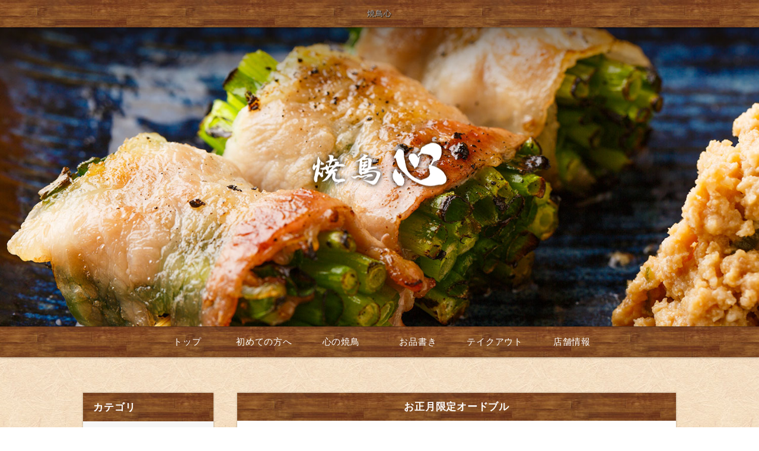

--- FILE ---
content_type: text/html
request_url: https://www.yakitorikokoro.com/fcblog/
body_size: 2839
content:
<!DOCTYPE html>
<!--[if lt IE 7]><html class="ie ie6 ie-lt10 ie-lt9 ie-lt8 ie-lt7 no-js" lang="ja"><![endif]-->
<!--[if IE 7]><html class="ie ie7 ie-lt10 ie-lt9 ie-lt8 no-js" lang="ja"><![endif]-->
<!--[if IE 8]><html class="ie ie8 ie-lt10 ie-lt9 no-js" lang="ja"><![endif]-->
<!--[if IE 9]><html class="ie ie9 ie-lt10 no-js" lang="ja"><![endif]-->
<!--[if gt IE 9]><!-->
<html class="no-js" lang="ja">
<!--<![endif]-->
<head>
<meta charset="UTF-8">
<meta http-equiv="X-UA-Compatible" content="IE=Edge, Chrome=1">
<meta name="author" content="FOODCONNECTION">
<title>焼鳥心 </title>
		<meta name="description" content="" />
<meta name="keywords" content="" />
<meta name="robots" content="index,follow" />
<meta name="copyright" content="FoodConnection.jp" />
<meta name="viewport" content="width=device-width,initial-scale=1.0,maximum-scale=1.0,user-scalable=0" />
<meta name="apple-mobile-web-app-status-bar-style" content="black-translucent" />
<meta name="format-detection" content="telephone=no" />
<meta name="format-detection" content="date=no" />
<meta name="format-detection" content="address=no" />
<meta name="format-detection" content="email=no" />
<meta property="og:type" content="website" />
<meta property="og:locale" content="ja_JP" />
<meta property="og:url" content="//www.yakitorikokoro.com/fcblog/" />
<meta property="og:image" content=""/>
<meta property="og:title" content="焼鳥心 " />
<meta property="og:site_name" content="焼鳥心" />
<meta property="og:description" content="" />
<meta property="fb:app_id" content="zzzzzzzzzz" />
<link rel="apple-touch-icon" href="//www.yakitorikokoro.com/shared_blog/img/apple-touch-icon.png" />
<link rel="shortcut icon" href="//www.yakitorikokoro.com/shared_blog/img/shared/favicon.ico" />
<link rel="canonical" href="//www.yakitorikokoro.com/fcblog/" />
<link rel="stylesheet" type="text/css" id="fcblog-css-common" href="//www.yakitorikokoro.com/shared_blog/css/common.css" />
<link rel="stylesheet" type="text/css" id="fcblog-css-style" href="//e-connection.info/shared/css/style.css" />
<link rel="stylesheet" type="text/css" id="fcblog-css-shared" href="//www.yakitorikokoro.com/shared_blog/css/shared.css" />

<!-- Google tag (gtag.js) -->
<script async src="https://www.googletagmanager.com/gtag/js?id=UA-162425817-10"></script>
<script>
  window.dataLayer = window.dataLayer || [];
  function gtag(){dataLayer.push(arguments);}
  gtag('js', new Date());

  gtag('config', 'UA-162425817-10');
</script>

</head><body data-version="">
<header id="header">
  <h1>焼鳥心 </h1>
  <p class="logo"><img src="//www.yakitorikokoro.com/shared_blog/img/logo.png" alt="焼鳥心" /></p>
</header>
<aside id="navbar">
  <div class="toggle"><span></span></div>
  <nav class="wrap">
    <ul class="clearfix">
      <li> <a href="//www.yakitorikokoro.com/">トップ</a> </li>
      <li> <a href="//www.yakitorikokoro.com/first.html">初めての方へ</a></li>
      <li> <a href="//www.yakitorikokoro.com/yakitori.html">心の焼鳥</a></li>
      <li> <a href="//www.yakitorikokoro.com/menu.html">お品書き</a></li>
      <li> <a href="//www.yakitorikokoro.com/takeout.html">テイクアウト</a></li>
      <li> <a href="//www.yakitorikokoro.com/access.html">店舗情報</a></li>
    </ul>
  </nav>
</aside><main id="container" class="tpl-top wrap clearfix">
			<aside id="sidebar">
				<section id="category">
					<h2>カテゴリ</h2>
					<nav>
						<ul>
														<li>
								<a href="/fcblog/news/">お知らせ</a>
							</li>
														<li>
								<a href="/fcblog/event/">イベント情報</a>
							</li>
													</ul>
					</nav>
				</section>
				<section id="articles">
					<h2>最新記事</h2>
					<nav>
						<ul>
														<li>
								<a href="/fcblog/127439.html">お正月限定オードブル</a>
							</li>
														<li>
								<a href="/fcblog/127438.html">本日のオススメ</a>
							</li>
														<li>
								<a href="/fcblog/110108.html">年始の営業について</a>
							</li>
														<li>
								<a href="/fcblog/99780.html">本日のオススメ</a>
							</li>
														<li>
								<a href="/fcblog/96565.html">本日のオススメ久留米で焼き鳥なら焼鳥 心｜居酒屋メニューや日本酒、持ち帰りも人気 </a>
							</li>
														<li>
								<a href="/fcblog/96003.html">本日のオススメ久留米で焼き鳥なら焼鳥 心｜居酒屋メニューや日本酒、持ち帰りも人気 </a>
							</li>
														<li>
								<a href="/fcblog/83807.html">本日のおすすめメニューはこちら☆久留米で焼き鳥なら焼鳥 心｜居酒屋メニューや日本酒、持ち帰りも人気</a>
							</li>
														<li>
								<a href="/fcblog/76577.html">久留米で焼き鳥なら焼鳥 心｜居酒屋メニューや日本酒、持ち帰りも人気 </a>
							</li>
														<li>
								<a href="/fcblog/75569.html">久留米で焼き鳥なら焼鳥 心｜居酒屋メニューや日本酒、持ち帰りも人気</a>
							</li>
														<li>
								<a href="/fcblog/75511.html">久留米で焼き鳥なら焼鳥 心｜居酒屋メニューや日本酒、持ち帰りも人気</a>
							</li>
													</ul>
					</nav>
				</section>
				<section id="calendar">
					<h2>カレンダー</h2>
					<div class="calendar">
						<table class="calendar"><thead><th><a href="/fcblog/202511"> < </a></th><th colspan="5">2025年12月</th><th><a href="/fcblog/202601"> > </a> </th></thead><tbody><tr><th class="header">日</th><th class="header">月</th><th class="header">火</th><th class="header">水</th><th class="header">木</th><th class="header">金</th><th class="header">土</th></tr><tr><td colspan="1">&nbsp;</td><td class="nohaving_posts" rel="2025-12-01">1</td><td class="nohaving_posts" rel="2025-12-02">2</td><td class="nohaving_posts" rel="2025-12-03">3</td><td class="nohaving_posts" rel="2025-12-04">4</td><td class="nohaving_posts" rel="2025-12-05">5</td><td class="nohaving_posts" rel="2025-12-06">6</td></tr><tr><td class="nohaving_posts" rel="2025-12-07">7</td><td class="nohaving_posts" rel="2025-12-08">8</td><td class="nohaving_posts" rel="2025-12-09">9</td><td class="nohaving_posts" rel="2025-12-10">10</td><td class="nohaving_posts" rel="2025-12-11">11</td><td class="nohaving_posts" rel="2025-12-12">12</td><td class="nohaving_posts" rel="2025-12-13">13</td></tr><tr><td class="nohaving_posts" rel="2025-12-14">14</td><td class="nohaving_posts" rel="2025-12-15">15</td><td class="nohaving_posts" rel="2025-12-16">16</td><td class="nohaving_posts" rel="2025-12-17">17</td><td class="nohaving_posts" rel="2025-12-18">18</td><td class="nohaving_posts" rel="2025-12-19">19</td><td class="nohaving_posts" rel="2025-12-20">20</td></tr><tr><td class="nohaving_posts" rel="2025-12-21">21</td><td class="nohaving_posts" rel="2025-12-22">22</td><td class="nohaving_posts" rel="2025-12-23">23</td><td class="nohaving_posts" rel="2025-12-24">24</td><td class="nohaving_posts" rel="2025-12-25">25</td><td class="nohaving_posts" rel="2025-12-26">26</td><td class="nohaving_posts" rel="2025-12-27">27</td></tr><tr><td class="nohaving_posts" rel="2025-12-28">28</td><td class="nohaving_posts" rel="2025-12-29">29</td><td class="nohaving_posts" rel="2025-12-30">30</td><td class="nohaving_posts" rel="2025-12-31">31</td><td colspan="3">&nbsp;</td></tr></tbody></table>
					</div>
				</section>
			</aside>
			<section id="main">
								<article>
					<h2>お正月限定オードブル</h2>
					<figure class="clearfix">
						<figcaption>
														
						</figcaption>
						<section>
							<time>2023-12-04 17:29:03</time>
							<p class="desc">2024年お正月限定オードブル﻿20食限定ご予約はお電話で承っております！▼オードブル受付▼0942-86-6304</p>
							<p class="more">
																<a href="https://www.yakitorikokoro.com/fcblog/127439.html">続きを見る</a>
							</p>
						</section>
					</figure>
				</article>
								<article>
					<h2>本日のオススメ</h2>
					<figure class="clearfix">
						<figcaption>
														
						</figcaption>
						<section>
							<time>2023-12-04 17:24:44</time>
							<p class="desc">本日のオススメ本日のオススメ</p>
							<p class="more">
																<a href="https://www.yakitorikokoro.com/fcblog/127438.html">続きを見る</a>
							</p>
						</section>
					</figure>
				</article>
								<article>
					<h2>年始の営業について</h2>
					<figure class="clearfix">
						<figcaption>
														
						</figcaption>
						<section>
							<time>2023-01-04 11:14:03</time>
							<p class="desc">2023年・年始の営業について平素よりご愛顧いただき誠にありがとうございます。年始の営業は1月6日（金...</p>
							<p class="more">
																<a href="https://www.yakitorikokoro.com/fcblog/110108.html">続きを見る</a>
							</p>
						</section>
					</figure>
				</article>
								<article>
					<h2>本日のオススメ</h2>
					<figure class="clearfix">
						<figcaption>
														
						</figcaption>
						<section>
							<time>2022-07-21 15:36:36</time>
							<p class="desc">https://www.yakitorikokoro.com/e-mailform/reservation.html</p>
							<p class="more">
																<a href="https://www.yakitorikokoro.com/fcblog/99780.html">続きを見る</a>
							</p>
						</section>
					</figure>
				</article>
								<article>
					<h2>本日のオススメ久留米で焼き鳥なら焼鳥 心｜居酒屋メニューや日本酒、持ち帰りも人気 </h2>
					<figure class="clearfix">
						<figcaption>
														
						</figcaption>
						<section>
							<time>2022-06-01 18:39:21</time>
							<p class="desc">焼鳥心〒830-0031福岡県久留米市六ツ門町10-30 あけぼのビル1階0942-80-6304▼▼▼▼WEB予約はこちら▼▼▼▼htt...</p>
							<p class="more">
																<a href="https://www.yakitorikokoro.com/fcblog/96565.html">続きを見る</a>
							</p>
						</section>
					</figure>
				</article>
				
				<nav class="pagination">
					<div class="pagination" id="pagination">
<ul>
<li class="active"><a>1</a></li>
<li><a href="https://www.yakitorikokoro.com/fcblog/?page=2">2</a></li>
<li><a href="https://www.yakitorikokoro.com/fcblog/?page=3">3</a></li>
<li><a href="https://www.yakitorikokoro.com/fcblog/?page=4">4</a></li>
<li><a href="https://www.yakitorikokoro.com/fcblog/?page=5">5</a></li>
<li><a href="https://www.yakitorikokoro.com/fcblog/?page=6">6</a></li>
<li class="more-point-right">…</li>
<li class="next"><a href="https://www.yakitorikokoro.com/fcblog/?page=2" rel="next">»</a></li>
<li class="last"><a href="https://www.yakitorikokoro.com/fcblog/?page=6">最後</a></li>
</ul></div>
				</nav>
			</section>
		</main><footer id="footer">
			<address>焼鳥心</address>
		</footer>

		<script type="text/javascript" id="fcblog-js-jquery" src="//www.yakitorikokoro.com/shared_blog/js/jquery.min.js"></script>
		<script type="text/javascript" id="fcblog-js-common" src="//www.yakitorikokoro.com/shared_blog/js/common.js"></script>		
	<script defer src="https://static.cloudflareinsights.com/beacon.min.js/vcd15cbe7772f49c399c6a5babf22c1241717689176015" integrity="sha512-ZpsOmlRQV6y907TI0dKBHq9Md29nnaEIPlkf84rnaERnq6zvWvPUqr2ft8M1aS28oN72PdrCzSjY4U6VaAw1EQ==" data-cf-beacon='{"version":"2024.11.0","token":"3d2fe592d5344b59b552ecbce278eff6","r":1,"server_timing":{"name":{"cfCacheStatus":true,"cfEdge":true,"cfExtPri":true,"cfL4":true,"cfOrigin":true,"cfSpeedBrain":true},"location_startswith":null}}' crossorigin="anonymous"></script>
</body>
</html>